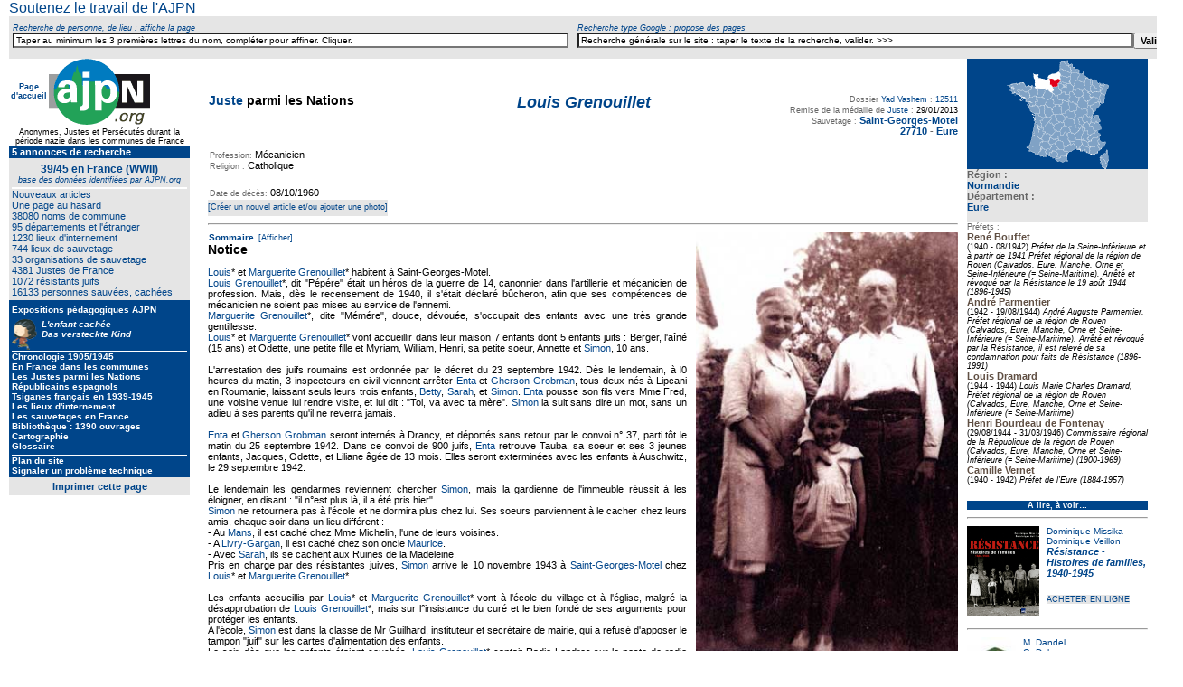

--- FILE ---
content_type: text/html
request_url: http://www.ajpn.org/juste-3727.html
body_size: 15434
content:



<html>
<head>
    <!-- Google tag (gtag.js) -->
<script async src="https://www.googletagmanager.com/gtag/js?id=G-KS80PYNKYX"></script>
<script>
  window.dataLayer = window.dataLayer || [];
  function gtag(){dataLayer.push(arguments);}
  gtag('js', new Date());

  gtag('config', 'G-KS80PYNKYX');
</script>
<meta name=viewport content="width=device-width, initial-scale=1">










<title>Louis-Grenouillet</title>
<meta http-equiv="Content-Type" content="text/html; charset=ISO-8859-1" />
<meta name="description" content="AJPN - anonymes, Justes et persécutés durant la période nazie dans les communes de France" />
<meta name="Keywords" content="connus ou inconnus mais justes,transmission de la memoire,actes de sauvetage,enfants sauves,adultes sauves,resistance juive,juifs,
juives,seconde guerre mondiale,anonymes,yad vashem,justes parmi les nations,justes de france,connus et reconnus,1936,1937,1938,1939,1940,1941,1942,1943,1944,1945,1946,1947,
ligne de demarcation,elan de spontaneite,desobeissance civile,humanite,memoires,sauveurs,legion d'honneur,temoignages vivants,temoigner,temoin,utilite publique,respect,dignite,justice,tolerance,simone veil,justes de france,justes parmi le nations,seconde guerre mondiale,righteous among the nations,righteous of the world's nations,
righteous gentiles,resistances,justos de las naciones,ajpn,histoire,commune,lieux sauvetage,lieux internement">
<meta NAME="classification" CONTENT="ajpn,annuaire juste">
<meta NAME="author" CONTENT="ajpn, Hellen Kaufmann, Bernard Lhoumeau, Bordeaux, Aquitaine, France">
<meta NAME="copyright" CONTENT=" Bernard Lhoumeau, Hellen Kaufmann, Thierry Marchal">

<link rel="shortcut icon" href="http://www.ajpn.org/images/favicon.ico" />


<link href="../css/justes.css" rel="stylesheet" type="text/css" />

	<link rel="stylesheet" href="css/jquery.autocomplete.css" type="text/css">

<script type="text/javascript" src="js/divers.js"></script>


<script src="https://ajax.googleapis.com/ajax/libs/jquery/1.10.2/jquery.min.js" type="text/javascript"></script>
<script type="text/javascript" src="https://ajax.googleapis.com/ajax/libs/jquery/1.8.2/jquery.min.js"></script>
<script src="https://ajax.googleapis.com/ajax/libs/jqueryui/1.10.3/jquery-ui.min.js" type="text/javascript"></script>
<script type="text/javascript" src="js/ajpn.js"></script>
<script type="text/javascript" src="js/active_completion.js"></script>


<script type="text/javascript">
function metajour(iddiv)
{
 var xhr_object = null;
	if(window.XMLHttpRequest) // Firefox
	   xhr_object = new XMLHttpRequest();
	else if(window.ActiveXObject) // Internet Explorer
	   xhr_object = new ActiveXObject("Microsoft.XMLHTTP");
	else { // XMLHttpRequest non supporté par le navigateur
	   alert("Votre navigateur ne supporte pas les objets XMLHTTPRequest...");
	   return;
	}
	var visiteur = " visiteurs connectés";
	var method   = "POST";
	var filename = "./prog/comptevisi.php";
	var s1       = "dimanche";
	var s2       = "lundi";
	var data     = null;

if(s1 != "" && s2 != "")
	   data = "s1="+s1+"&s2="+s2;

if(method == "GET" && data != null) {
	   filename += "?"+data;
	   data      = null;
}


	xhr_object.open(method, filename, true);

	//  Définition du comportement à adopter sur le changement d’état de l’objet
	// XMLHttpRequest
	xhr_object.onreadystatechange = function() {
			// Etat : requête terminée, réponse récupérée
	  	if(xhr_object.readyState == 4) {
				//alert(xhr_object.responseText); // DEBUG MODE

				var tmp = xhr_object.responseText.split(":");
	      		if(typeof(tmp[1]) != "undefined") {
	        	 document.getElementById(iddiv).innerHTML=tmp[1]+visiteur;
	        	 //f.elements["string2_r"].value = tmp[2];
	      		}

				// ### Interprétation du retour du script appellé
				// Mode d’interprétation 1: on affiche dans la page le retour
				// comme s’il s’agissait de code HTML
				//document.write(xhr_object.responseText);
				// Mode d’interprétation 2: on interprète le retour comme
				// s’il s’agissait de code javascript
				//eval(xhr_object.responseText);
				//document.getElementById(iddiv).innerHTML=xhr_object.responseText;
		 	}
			return xhr_object.readyState;
	}



	if(method == "POST")
	xhr_object.setRequestHeader("Content-type", "application/x-www-form-urlencoded");

	xhr_object.send(data);
}
  message = "testtm";
	var timer = setInterval("metajour('"+message+"');",10000);
</SCRIPT>




<script type="text/javascript" src="js/lescroll.js"></script>

</head>

<body leftmargin="010">

<div class="container" id="container">
<span class="lentete" id="lentete">

<table width="100%" border="0" cellpadding="3" cellspacing="0" bordercolor="#FFFFFF">
<tr valign="middle">
<!-- pavé c51entre  -->
<td><a href="http://www.ajpn.org/soutien.html" >Soutenez&nbsp;le&nbsp;travail&nbsp;de&nbsp;l'AJPN</a>
</td>


<!-- fin pavé centre  ON ne demande plus de s'identifier contributeur (automatique quand abonné)
<form name="lelogin" method="post" action="../admin/valid-identification.php" >
<input type="hidden" name="idtexteerreur" value="6" />
<input type="hidden" name="noid" value="3727" />
<input type="hidden" name="destina2" value="juste" />
<input type="hidden" name="letitre" value="Louis-Grenouillet" />
<td><img src="../icones/1pxtrans.gif" width="10" height="3" alt="space" /></td>
<td align="center" class="fonction"><label>Connexion<br /><input name="email" type="text" class="zone10"  id="login2" onClick="this.value='';" value="Votre email (login)" size="25" maxlength="30" /></label></td>
<td align="center" class="fonction"><label>mot&nbsp;de&nbsp;passe<br /><input name="lepassword" type="password" class="zone10" id="password2" onClick="this.value='';" value="" size="15" maxlength="30" /></label></td>
<td><label><strong><input name="button" type="submit" class="zone10bold" id="button" value="ok" /></strong></label></form>
<td align="left" class="fonction">&nbsp;<a href="../admin/../admin/maj_identifoublie.php?noid=3727&ope=oublipasse&laprovenance=6&letitre=Louis-Grenouillet" rel="nofollow">Mot&nbsp;de&nbsp;passe&nbsp;oubli&eacute;</a></td>
<td align="right" class="connect">&nbsp;&nbsp;&nbsp;<a href="../admin/../admin/maj_inscription.php?noid=3727&ope=createpersonne&laprovenance=6&letitre=Louis-Grenouillet" rel="nofollow">S'inscrire</a></td>
-->
</tr></table>

<span class="fonction">

<table bgcolor="#E5E5E5" width="100%"  border="0" align="center" cellpadding="0" cellspacing="0">
<tr align="center" valign="bottom">
<td>&nbsp;</td>
<td class="creditkleft"><span class="fonction"><em>Recherche&nbsp;de&nbsp;personne,&nbsp;de&nbsp;lieu&nbsp;:&nbsp;affiche&nbsp;la&nbsp;page</em></span></td>
<td>&nbsp;</td>
<td class="creditkleft"><span class="fonction"><em>Recherche&nbsp;type&nbsp;Google&nbsp;:&nbsp;propose&nbsp;des&nbsp;pages</em></span></td>
<td width="25%">&nbsp;</td>
</tr>
<tr>
<td width="25%">&nbsp;</td>
<td width="30%" align="center" valign="top" class="body11left">
  <form action="../prog/goto_entite.php" method="post" name="formulaire1" id="qf">
  <input name="nomlentite" type="text" class="cherchertout" id="nomlentite"  onBlur="this.value=!this.value?'Taper au minimum les 3 premières lettres du nom recherché. Compléter pour affiner. Cliquer.':this.value;" onClick="this.value='';" value="Taper au minimum les 3 premières lettres du nom, compléter pour affiner. Cliquer." size="100" />
  </form>
</td>


<td width="5" align="center" class="body11left"><img src="../icones/1pxtrans.gif" width="10" height="10">
<td width="30%" align="center" valign="baseline" class="body11left">
<form action="../prog/resu_recherche.php" method="get" name="formulaire2" id="gog">
<table border="0" cellpadding="0" cellspacing="0">
  <tr><td align="center" valign="top">
  <input name="search" border="0" type="text" class="cherchertout" id="search"  onBlur="this.value=!this.value?'Recherche générale sur le site : tapez ici le texte de votre recherche, puis valider.':this.value;" onClick="this.value='';" value="Recherche générale sur le site : taper le texte de la recherche, valider. >>>" size="100" />
  </td><td align="center" valign="top">
  <input name="button2" type="submit" class="auteur" id="button2" value="Valider" />
  </td>
  </tr></table>
</form>
</td><td width="25%">&nbsp;</td>
</tr>
</table></span></span>

<div class="gauche" id="gauche">









<style type="text/css">

body,td,th { font-family: Verdana; }
.cherchertout {
	background-color: #FFF;
	font-size: 10px;
}
body {
	margin-left: 0px;
	margin-top: 0px;
	margin-right: 0px;
	margin-bottom: 0px;
}
couleur {
	background-color: #00458A;
}
a:link { text-decoration: none; }
a:visited, a:active { text-decoration: none; }
a:hover { text-decoration: underline; }
.fdbleuretrait { padding-top: 0px; padding-right: 3px; padding-bottom: 0px; padding-left: 3px;}
.MN9 {
	font-size: 9px;
	text-align: center;
	font-family: Verdana, Geneva, sans-serif;
	font-weight: lighter;
}
.MNaccueil { font-size: 9px; font-weight: bold; }
.MNactu:link, .MNactu:visited, .MNactu:active , .MNactu{ font-family: Verdana, Arial, Helvetica, sans-serif; font-size: 10px; font-weight: bold; text-decoration: blink; color: #00458A; }
.MNblocretrait2 {
	padding-left: 3px;
	padding-right: 3px;
	font-family: Verdana, Arial, Helvetica, sans-serif;
	font-weight: lighter;
}
.MNchamprecherche {
	font-size: 10px;
color: #E5E5E5;		font-weight: normal;
	text-align: left;
	color: #000;
}
.MNimprim { font-size: 11px; color: #00458A; font-weight: bold; }
.MNimprim:link { font-size: 11px; color: #00458A; font-weight: bold; }
.MNpaddingbottom {	margin-bottom: 10px; }
.MNteterubriq { font-size: 10px; color: #FFFFFF; font-weight: normal; text-align: left; }
.MNtext11coul {	font-size: 12px; color: #00458A; font-weight: normal;	text-align: center; }
.MNtext14coulbold {	font-size: 12px; color: #00458A; font-weight: normal; text-align: center; }
.MNtextblc:link , .MNtextblc{ font-size: 10px; color: #FFFFFF; font-weight: bold; text-align: left; }
.MNtextblc:hover { font-size: 10px; color: #FFFFFF; font-weight: bold; text-decoration: underline; text-align: left; }
.MNtextblcdans { font-size: 10px;	color: #00458A; font-weight: bold;	text-align: left;	background-color: #FFF; }
.MNtextblcdans:link {	font-size: 10px; color: #00458A; font-weight: bold;	text-align: left;	background-color: #FFF; }
.MNtextblcdans:hover { font-size: 10px; color: #FFFFFF; font-weight: bold; text-align: left; }
.MNtextblcdans:link {	font-size: 10px;	color: #FFFFFF;	font-weight: bold;	text-align: left; }
.MNtextblcdansCopie {	font-size: 10px;	color: #FFFF00;	font-weight: bold;	text-align: left; }
.MNtextblcdanscenter { font-size: 10px; color: #FF0000; font-weight: bold; text-align: center; }
.MNtextblcent:link , .MNtextblccenter{ font-size: 10px; color: #000000; font-weight: bold; text-align: center; font-family: Verdana, Arial, Helvetica, sans-serif; }
.MNtextblclight { font-size: 10px; color: #FFFFFF; font-weight: bold; text-align: left; }
.MNtextblclight:link { font-size: 10px; color: #FFFFFF; font-weight: normal; text-align: left; }
.MNtextblclight:hover { font-size: 10px; color: #FFFFFF; font-weight: normal; text-decoration: underline;}
.MNtextblclightdans { font-size: 10px; color: #00458A; font-weight: bold; background-color: #FFF; text-align: right; }
.MNtextblclightdans:link { font-size: 10px; color: #00458A; font-weight: normal; background-color: #FFF; text-align: right; }
.MNtextblclightdans:hover { font-size: 10px; color: #00458A; font-weight: normal; text-decoration: underline; background-color: #FFF; text-align: right; }
.MNtext11blclight { font-size: 11px; color: #FFFFFF; font-weight: bold; text-align: left; }
.MNtext11blclight:link { font-size: 11px; color: #FFFFFF; font-weight: normal; text-align: left; }
.MNtext11blclight:hover { font-size: 11px; color: #FFFFFF; font-weight: normal; text-decoration: underline;}
.MNtext11blclightdans { font-size: 11px; color: #00458A; font-weight: bold; background-color: #FFF; text-align: right; }
.MNtext11blclightdans:link { font-size: 11px; color: #00458A; font-weight: normal; background-color: #FFF; text-align: right; }
.MNtext11blclightdans:hover { font-size: 11px; color: #00458A; font-weight: normal; text-decoration: underline; background-color: #FFF; text-align: right; }
.MNtextblcright:link, .MNtextblcright, .MNtextblcright:visited { font-size: 10px; color: #FFFFFF; font-weight: bold; text-align: right; }
.MNtextbleu {	font-size: 11px; color: #00458A; 	font-weight: normal; }
.MNtextbleubolddans { font-size: 10px; color: #BC0000; font-weight: bold; }
.MNtextbleubold { font-size: 10px; color: #00458A; font-weight: bold; }
.MNtextbleulightdans {	font-size: 11px;color: #00458A;	font-weight: normal;	background-color: #FFF; }
.MNtextbleulightdansCopie {	font-size: 11px;	color: #BC0000;	font-weight: normal; }
.MNtextsouscoul { font-size: 9px; color: #00458A; font-weight: normal; text-align: center; }
.MNvalid { font-size: 10px; color: #000000; font-weight: bold; }
.paddingimgmenu {
	padding-right: 2px;
	padding-bottom: 1px;
	border: 0;
}
</style>
<body leftmargin="0" topmargin="0" marginwidth="0" marginheight="0"><tr>
  <td align="center" valign="top"> <table width="200" border="0" cellpadding="0" cellspacing="0" bgcolor="#00458A" class="MNpaddingbottom">
<tr>
  <td align="center" valign="top" bgcolor="#FFFFFF">
  	<table width="200" border="0" cellpadding="0" cellspacing="0"><tr><td width="44" align="center" valign="middle" bgcolor="#FFFFFF" class="MNaccueil"><a href="../index.php" class="MNaccueil">Page d'accueil </a></td>
    <td width="112" align="center" valign="top" bgcolor="#FFFFFF">
    <a href="../index.php"><img src="http://www.ajpn.org/images/logo-AJPN.png" alt="Les communes de France durant la  Seconde Guerre mondiale" border="0" /></a></td>
    <td width="44" align="left" valign="middle" bgcolor="#FFFFFF" class="MNaccueil">&nbsp;</td></tr>
  <tr><td colspan="3" align="center" valign="middle" class="MN9">
	 <img src="../icones/1pxtrans.gif" width="100%" height="3"> 
      Anonymes, Justes et Pers&eacute;cut&eacute;s durant&nbsp;la p&eacute;riode nazie dans&nbsp;les&nbsp;communes de&nbsp;France
</td></tr></table></td></tr>
<tr><td colspan="3" align="center" valign="middle" class="MNblocretrait2">
		    </td></tr>
<tr><td colspan="3" align="left" valign="middle" class="MNblocretrait2">
<img src="../icones/1pxtrans.gif" width="100%" height="1">
 <a href="../annonces.html"><span class="MNtext11blclight"><blink>
5 annonces de&nbsp;recherche</blink></span></a>
<br />
  <!-- <br>
  <a href="../agenda"><span class="MNtext11blclight">Agenda</span></a>
  <br>
 -->  
<img src="../icones/1pxtrans.gif" width="100%" height="1">
  </td></tr>
  <tr><td align="left" valign="top" bgcolor="#E5E5E5" class="MNblocretrait2">
  <img src="../icones/1pxtrans.gif" width="100%" height="5">
<div align="center">
<span class="MNtext11coul"><strong>39/45 en France (WWII)</strong><br>
<em class="MNtextsouscoul">base des données identifiées par&nbsp;AJPN.org</em></span>
</div>
<img src="../icones/1pxtrans.gif" width="100%" height="3"><img src="../icones/1pxblc.png" width="100%" height="2">
            <a href="../nouveaute.html"><span class="MNtextbleu">Nouveaux articles</span></a>

<br>
<a href="http://www.ajpn.org/personne-Solange-Pelberg-893.html"><span class="MNtextbleu">Une page au hasard</span></a>

<br>


  <a href="../touscommunes.html"><span class="MNtextbleu">38080 noms de commune</span></a>
  <br />

    <a href="../tousdepartements.html"><span class="MNtextbleu">95&nbsp;d&eacute;partements et l'étranger</span></a>
    <br />

            <a href="/touslieuinternements.html"><span class="MNtextbleu">1230&nbsp;lieux&nbsp;d'internement</span></a>
                        <br />

            <a href="/touslieusauvetages.html"><span class="MNtextbleu">744 lieux
         de sauvetage</span></a>         <br />

                        <a href="../organisations.html"><span class="MNtextbleu">33&nbsp;organisations&nbsp;de&nbsp;sauvetage</span></a>
            			<br />

			            <a href="/tousjustes.html"><span class="MNtextbleu">4381 Justes de France</span></a>
			            <br />

                        <a href="../tousRJ.html"><span class="MNtextbleu">1072 r&eacute;sistants juifs</span></a>            <br />

                        <a href="../toussauvecaches.html"><span class="MNtextbleu">16133&nbsp;personnes&nbsp;sauv&eacute;es, cach&eacute;es</span></a>
              <img src="../icones/1pxtrans.gif" width="100%" height="3">
  </td></tr>

  <tr><td align="left" valign="top" class="MNblocretrait2">
  <img src="../icones/1pxtrans.gif" width="100%" height="5">
  <span class="MNtextblclight">Expositions pédagogiques AJPN</span>
    <img src="../icones/1pxtrans.gif" width="100%" height="5">

			            <a href="../lenfantcachee.html"><span class="MNtextblclight">
            <img src="../icones/l-enfant-cachee.png" alt="Exposition p&eacute;dagogique 2e Guerre mondiale : la guerre, l'occupation, la vie quotidienne, les lois antis&eacute;mites, les rafles, les justes, les enfants cach&eacute;s, les rescap&eacute;s, les t&eacute;moins" width="28" height="34" border="0" align="left" class="paddingimgmenu">
        <em>L'enfant&nbsp;cachée<br>Das&nbsp;versteckte&nbsp;Kind</em></span></a>
                      <br />
  <img src="../icones/1pxblc.png" width="100%" height="1">

              <a href="../1939.html"><span class="MNtextblclight">Chronologie
            1905/1945</span></a>
                     <br />

               <a href="../communes.html"><span class="MNtextblclight">En France dans les communes</span></a>
   <br />

    <a href="/justes.html"><span class="MNtextblclight">Les
  Justes parmi les&nbsp;Nations</span></a>
    <br />
      <a href="/republicains-espagnols.html"><span class="MNtextblclight">Républicains espagnols</span></a>
  
  <br />
      <a href="/tsiganes.html"><span class="MNtextblclight">Tsiganes français en 1939-1945</span></a>
    <br />

          <a href="/lieuinternements.html"><span class="MNtextblclight">Les&nbsp;lieux&nbsp;d'internement</span></a>
                <br />

<!--
		            <a href="../camps-europe.html"><span class="MNtextblclight">Les camps
            en&nbsp;Europe</span></a>
                        <br />
-->
                      <a href="../lieusauvetages.html"><span class="MNtextblclight">Les sauvetages en&nbsp;France</span></a>
                      <br />

			            <a href="../biblio.html"><span class="MNtextblclight">Biblioth&egrave;que : 1390 ouvrages </span></a>
                        <br>
                        <a href="../cartographie.html"><span class="MNtextblclight">Cartographie</span></a>
                        <br />
			            <a href="../glossaire.html"><span class="MNtextblclight">Glossaire</span></a>
                        <br>
		
<img src="../icones/1pxtrans.gif" width="100%" height="4">
<img src="../icones/1pxblc.png" width="100%" height="1">
                        <a href="../plan.html"><span class="MNtextblclight">Plan du site</span></a>
                        <br />
			
                        <a href="../signalprb.html"><span class="MNtextblclight">Signaler un probl&egrave;me technique</span></a>
            


			<img src="../icones/1pxtrans.gif" width="100" height="2">
        </td>
  </tr>
  <tr><td align="center" valign="middle" bgcolor="#E5E5E5">
  <table border="0" cellpadding="0" cellspacing="4" ><tr><td align="center" valign="middle">
  <a href="#" class="MNimprim" style="text-decoration:none;" onClick="window.print();return false">Imprimer&nbsp;cette&nbsp;page</a>
  </td></tr></table>
  </td>
  </tr>
<!-- CARTOUCHE FACEBOOK -->
  <tr><td align="left" valign="top" bgcolor="#FFFFFF"><div id="fb-root"></div>
<script src="http://connect.facebook.net/fr_FR/all.js#xfbml=1"></script><fb:like-box href="http://www.facebook.com/pages/Ajpn-org/177019135678383" width="200" height="100" show_faces="true" border_color="000000" stream="false" header="false"></fb:like-box></td></tr>
<!-- FIN CARTOUCHE FACEBOOK -->
</table></div>

<div class="droite" id="droite">

        <table bgcolor="#E5E5E5" width="200" border="0" cellpadding="0" cellspacing="0">
  <tr><td align="center" bgcolor="#00458A">
  	<a href="region-Normandie-28.html"><img src="../icon-departem/27.png" title="Carte de cette région" alt="Eure" border="0" /></a>
   </td></tr>

	<tr><td class="credit">
	<h3>Région :<br />
	<span class="bodyK11boldleft">
			<a href="region-Normandie-28.html">Normandie</a>
		</span>
    <br>
    		Département :<span class="bodyK11boldleft"><a href="departement-Eure-27.html"  >
		<br />
		Eure</a>
		</span>
	</h3>
</td></tr></table>
        <body leftmargin="0" topmargin="0" marginwidth="0" marginheight="0">
 	<table width="200" border="0" cellpadding="0" cellspacing="0">
<tr>
<td align="left" class="credit">
<div align="left">
    
            	    Préfets :      	<br />
	<span class="bodyK11boldleft">

	 			<div><font color="#604F43">René Bouffet</font></div>
  		

		<font color="#604F43">
      
    </font></span><span class="creditkleft">(1940      -      08/1942)            <i>Préfet de la Seine-Inférieure et à partir de 1941 Préfet régional de la région de Rouen (Calvados, Eure, Manche, Orne et Seine-Inférieure (= Seine-Maritime). Arrêté et révoqué par la Résistance le 19 août 1944 (1896-1945)</i></span>

				
            	 	<br />
	<span class="bodyK11boldleft">

	 			<div><font color="#604F43">André Parmentier</font></div>
  		

		<font color="#604F43">
      
    </font></span><span class="creditkleft">(1942      -      19/08/1944)            <i>André Auguste Parmentier, Préfet régional de la région de Rouen (Calvados, Eure, Manche, Orne et Seine-Inférieure (= Seine-Maritime). Arrêté et révoqué par la Résistance, il est relevé de sa condamnation pour faits de Résistance (1896-1991)</i></span>

				
            	 	<br />
	<span class="bodyK11boldleft">

	 			<div><font color="#604F43">Louis Dramard</font></div>
  		

		<font color="#604F43">
      
    </font></span><span class="creditkleft">(1944      -      1944)            <i>Louis Marie Charles Dramard, Préfet régional de la région de Rouen (Calvados, Eure, Manche, Orne et Seine-Inférieure (= Seine-Maritime)</i></span>

				
            	 	<br />
	<span class="bodyK11boldleft">

	 			<div><font color="#604F43">Henri Bourdeau de Fontenay</font></div>
  		

		<font color="#604F43">
      
    </font></span><span class="creditkleft">(29/08/1944      -      31/03/1946)            <i>Commissaire régional de la République de la région de Rouen (Calvados, Eure, Manche, Orne et Seine-Inférieure (= Seine-Maritime) (1900-1969)</i></span>

				
            	 	<br />
	<span class="bodyK11boldleft">

	 			<div><font color="#604F43">Camille Vernet</font></div>
  		

		<font color="#604F43">
      
    </font></span><span class="creditkleft">(1940      -      1942)            <i>Préfet de l’Eure (1884-1957)</i></span>

				            </span>

            </div>
            </table><br/>
 		
<style type="text/css">

body {
	margin-left: 0px;
	margin-top: 0px;
	margin-right: 0px;
	margin-bottom: 0px;
}
.Style1 {color: #FFFFFF}
.textblc, .textblc:link {
	font-size: 9px;
	color: #FFFFFF;
	font-weight: bold;
}
.textblclight, .textblclight:link {
	font-size: 9px;
	color: #FFFFFF;
	font-weight: normal;
}
.textblc:hover {
	font-size: 9px;
	color: #FFFF00;
	font-weight: bold;
}
a:link {
	text-decoration: none;
}
a:visited {
	text-decoration: none;
}
a:hover {
	text-decoration: underline;
	color: #FF0000;
}
a:active {
	text-decoration: none;
}
</style>

	<a name="Ancre1"></a>

<table border="0" cellspacing="0" bgcolor="#FFFFFF">
<tr bgcolor="#00458A">
<td align="center" valign="middle" bgcolor="#00458A"" class="textblc"><a href="../prog/biblio.php" class="textblc"><span class="textblc">À lire, à voir…</span></a></td>
</tr>
			<tr>
			<td align="left" valign="bottom" bgcolor="#FFFFFF">
            <hr />
            <a href="../auteur-Dominique-Missika-2458.html" class="auteurbouquin"></a>
			<a href="../auteur-Dominique-Missika-2458.html" class="auteurbouquin"><img src="../icon-biblio/1264176790_missika.jpg" alt="Dominique Missika" height="100" border="0" align="left" class="paddingimageleft" /></a>
		<a href="../auteur-Dominique-Missika-2458.html" class="auteurbouquin">Dominique Missika<br />
		</a>
		<a href="../auteur-Dominique-Veillon-2459.html" class="auteurbouquin">Dominique Veillon<br />
		</a>
<span class="titrebouquin"><a href="../auteur-Dominique-Veillon-2459.html" class="titrebouquin">Résistance - Histoires de familles, 1940-1945</a>
</span>  <br /><br />
<span class="acheterenligne">
	<a href="http://www.amazon.fr/gp/search/ref=as_li_qf_sp_sr_il_tl?ie=UTF8&keywords=9782200350451&tag=a07bb-21&index=aps&linkCode=as2&camp=1642&creative=6746" title="En cliquant ici pour commander sur Amazon, vous aidez l'AJPN" target="_blank" class="acheterenligne">ACHETER EN LIGNE</a>
  </td></tr>
	<a name="Ancre1X1"></a>
			<tr>
			<td align="left" valign="bottom" bgcolor="#FFFFFF">
            <hr />
            <a href="../auteur-M.-Dandel-777.html" class="auteurbouquin"></a>
			<a href="../auteur-M.-Dandel-777.html" class="auteurbouquin"><img src="../icon-biblio/livres.jpg" alt="M. Dandel" height="100" border="0" align="left" class="paddingimageleft" /></a>
		<a href="../auteur-M.-Dandel-777.html" class="auteurbouquin">M. Dandel<br />
		</a>
		<a href="../auteur-G.-Duboc-778.html" class="auteurbouquin">G. Duboc<br />
		</a>
		<a href="../auteur-A.-Kitts-779.html" class="auteurbouquin">A. Kitts<br />
		</a>
		<a href="../auteur-E.-Lapersonne-780.html" class="auteurbouquin">E. Lapersonne<br />
		</a>
<span class="titrebouquin"><a href="../auteur-E.-Lapersonne-780.html" class="titrebouquin">Les Victimes Civiles en Haute Normandie</a>
</span>  <br /><br />
<span class="acheterenligne">
	<a href="http://www.amazon.fr/gp/search/ref=as_li_qf_sp_sr_il_tl?ie=UTF8&keywords=B004H6UV4I&tag=a07bb-21&index=aps&linkCode=as2&camp=1642&creative=6746" title="En cliquant ici pour commander sur Amazon, vous aidez l'AJPN" target="_blank" class="acheterenligne">ACHETER EN LIGNE</a>
  </td></tr>
	<a name="Ancre1X2"></a>
			<tr>
			<td align="left" valign="bottom" bgcolor="#FFFFFF">
            <hr />
            <a href="../auteur-Jacques-Semelin-753.html" class="auteurbouquin"></a>
			<a href="../auteur-Jacques-Semelin-753.html" class="auteurbouquin"><img src="../icon-biblio/1232293425_ScPo_ResistanceGenocides.jpg" alt="Jacques Semelin" height="100" border="0" align="left" class="paddingimageleft" /></a>
		<a href="../auteur-Jacques-Semelin-753.html" class="auteurbouquin">Jacques Semelin<br />
		</a>
		<a href="../auteur-Claire-Andrieu-754.html" class="auteurbouquin">Claire Andrieu<br />
		</a>
		<a href="../auteur-Sarah-Gensburger-755.html" class="auteurbouquin">Sarah  Gensburger<br />
		</a>
<span class="titrebouquin"><a href="../auteur-Sarah-Gensburger-755.html" class="titrebouquin">La résistance aux génocides. De la pluralité des actes de sauvetage</a>
</span>  <br /><br />
<span class="acheterenligne">
	<a href="http://www.amazon.fr/gp/search/ref=as_li_qf_sp_sr_il_tl?ie=UTF8&keywords=9782724610895&tag=a07bb-21&index=aps&linkCode=as2&camp=1642&creative=6746" title="En cliquant ici pour commander sur Amazon, vous aidez l'AJPN" target="_blank" class="acheterenligne">ACHETER EN LIGNE</a>
  </td></tr>
	<a name="Ancre1X3"></a>
			<tr>
			<td align="left" valign="bottom" bgcolor="#FFFFFF">
            <hr />
            <a href="../auteur-Loic-Dauvillier-6938.html" class="auteurbouquin"></a>
			<a href="../auteur-Loic-Dauvillier-6938.html" class="auteurbouquin"><img src="../icon-biblio/1326643634_cover.jpg" alt="Loïc Dauvillier" height="100" border="0" align="left" class="paddingimageleft" /></a>
		<a href="../auteur-Loic-Dauvillier-6938.html" class="auteurbouquin">Loïc Dauvillier<br />
		</a>
		<a href="../auteur-Marc-Lizano-6973.html" class="auteurbouquin">Marc Lizano<br />
		</a>
		<a href="../auteur-Greg-Salsedo-6974.html" class="auteurbouquin">Greg Salsedo<br />
		</a>
<span class="titrebouquin"><a href="../auteur-Greg-Salsedo-6974.html" class="titrebouquin">L'enfant cachée</a>
</span>  <br /><br />
<span class="acheterenligne">
	<a href="http://www.amazon.fr/gp/search/ref=as_li_qf_sp_sr_il_tl?ie=UTF8&keywords=9782803628117&tag=a07bb-21&index=aps&linkCode=as2&camp=1642&creative=6746" title="En cliquant ici pour commander sur Amazon, vous aidez l'AJPN" target="_blank" class="acheterenligne">ACHETER EN LIGNE</a>
  </td></tr>
	<a name="Ancre1X4"></a>
			<tr>
			<td align="left" valign="bottom" bgcolor="#FFFFFF">
            <hr />
            <a href="../auteur-Lucien-Lazare-128.html" class="auteurbouquin"></a>
			<a href="../auteur-Lucien-Lazare-128.html" class="auteurbouquin"><img src="../icon-biblio/1213009011_dicojustes.gif" alt="Lucien Lazare" height="100" border="0" align="left" class="paddingimageleft" /></a>
		<a href="../auteur-Lucien-Lazare-128.html" class="auteurbouquin">Lucien Lazare<br />
		</a>
<span class="titrebouquin"><a href="../auteur-Lucien-Lazare-128.html" class="titrebouquin">Dictionnaire des Justes de France</a>
</span>  <br /><br />
<span class="acheterenligne">
	<a href="http://www.amazon.fr/gp/search/ref=as_li_qf_sp_sr_il_tl?ie=UTF8&keywords=9782213614359&tag=a07bb-21&index=aps&linkCode=as2&camp=1642&creative=6746" title="En cliquant ici pour commander sur Amazon, vous aidez l'AJPN" target="_blank" class="acheterenligne">ACHETER EN LIGNE</a>
  </td></tr>
	<a name="Ancre1X5"></a>
			<tr>
			<td align="left" valign="bottom" bgcolor="#FFFFFF">
            <hr />
            <a href="../auteur-Patrick-Cabanel-1500.html" class="auteurbouquin"></a>
			<a href="../auteur-Patrick-Cabanel-1500.html" class="auteurbouquin"><img src="../icon-biblio/1329325047_BOOK.jpg" alt="Patrick Cabanel" height="100" border="0" align="left" class="paddingimageleft" /></a>
		<a href="../auteur-Patrick-Cabanel-1500.html" class="auteurbouquin">Patrick Cabanel<br />
		</a>
<span class="titrebouquin"><a href="../auteur-Patrick-Cabanel-1500.html" class="titrebouquin">Histoires des Justes en France</a>
</span>  <br /><br />
<span class="acheterenligne">
	<a href="http://www.amazon.fr/gp/search/ref=as_li_qf_sp_sr_il_tl?ie=UTF8&keywords=9782200350444&tag=a07bb-21&index=aps&linkCode=as2&camp=1642&creative=6746" title="En cliquant ici pour commander sur Amazon, vous aidez l'AJPN" target="_blank" class="acheterenligne">ACHETER EN LIGNE</a>
  </td></tr>
	<a name="Ancre1X6"></a>
			<tr>
			<td align="left" valign="bottom" bgcolor="#FFFFFF">
            <hr />
            <a href="../auteur-Hector-Feliciano-16048.html" class="auteurbouquin"></a>
			<a href="../auteur-Hector-Feliciano-16048.html" class="auteurbouquin"><img src="../icon-biblio/1718195231_LeMusee.JPG" alt=" Hector Feliciano" height="100" border="0" align="left" class="paddingimageleft" /></a>
		<a href="../auteur-Hector-Feliciano-16048.html" class="auteurbouquin"> Hector Feliciano<br />
		</a>
<span class="titrebouquin"><a href="../auteur-Hector-Feliciano-16048.html" class="titrebouquin">Le musée disparu : Enquête sur le pillage des oeuvres d'art françaises</a>
</span>  <br /><br />
<span class="acheterenligne">
	<a href="http://www.amazon.fr/gp/search/ref=as_li_qf_sp_sr_il_tl?ie=UTF8&keywords=978-207040431&tag=a07bb-21&index=aps&linkCode=as2&camp=1642&creative=6746" title="En cliquant ici pour commander sur Amazon, vous aidez l'AJPN" target="_blank" class="acheterenligne">ACHETER EN LIGNE</a>
  </td></tr>
	<a name="Ancre1X7"></a>
			<tr>
			<td align="left" valign="bottom" bgcolor="#FFFFFF">
            <hr />
            <a href="../auteur-Marek-Halter-1660.html" class="auteurbouquin"></a>
			<a href="../auteur-Marek-Halter-1660.html" class="auteurbouquin"><img src="../icon-biblio/1311064477_justes.gif" alt="Marek Halter" height="100" border="0" align="left" class="paddingimageleft" /></a>
		<a href="../auteur-Marek-Halter-1660.html" class="auteurbouquin">Marek Halter<br />
		</a>
<span class="titrebouquin"><a href="../auteur-Marek-Halter-1660.html" class="titrebouquin">Les Justes, ces héros inconnus</a>
</span>  <br /><br />
<span class="acheterenligne">
	<a href="http://www.amazon.fr/gp/search/ref=as_li_qf_sp_sr_il_tl?ie=UTF8&keywords=9782035850782&tag=a07bb-21&index=aps&linkCode=as2&camp=1642&creative=6746" title="En cliquant ici pour commander sur Amazon, vous aidez l'AJPN" target="_blank" class="acheterenligne">ACHETER EN LIGNE</a>
  </td></tr>
	<a name="Ancre1X8"></a>
			<tr>
			<td align="left" valign="bottom" bgcolor="#FFFFFF">
            <hr />
            <a href="../auteur-Sabine-Gensburger-6363.html" class="auteurbouquin"></a>
			<a href="../auteur-Sabine-Gensburger-6363.html" class="auteurbouquin"><img src="../icon-biblio/1311063954_justesfrance.gif" alt="Sabine Gensburger" height="100" border="0" align="left" class="paddingimageleft" /></a>
		<a href="../auteur-Sabine-Gensburger-6363.html" class="auteurbouquin">Sabine Gensburger<br />
		</a>
<span class="titrebouquin"><a href="../auteur-Sabine-Gensburger-6363.html" class="titrebouquin">Les Justes de France - Politiques publiques de la mémoire</a>
</span>  <br /><br />
<span class="acheterenligne">
	<a href="http://www.amazon.fr/gp/search/ref=as_li_qf_sp_sr_il_tl?ie=UTF8&keywords=9782724611397&tag=a07bb-21&index=aps&linkCode=as2&camp=1642&creative=6746" title="En cliquant ici pour commander sur Amazon, vous aidez l'AJPN" target="_blank" class="acheterenligne">ACHETER EN LIGNE</a>
  </td></tr>
	<a name="Ancre1X9"></a>
			<tr>
			<td align="left" valign="bottom" bgcolor="#FFFFFF">
            <hr />
            <a href="../auteur-Jacques-Semelin-753.html" class="auteurbouquin"></a>
			<a href="../auteur-Jacques-Semelin-753.html" class="auteurbouquin"><img src="../icon-biblio/1253472374_sans_armes.jpg" alt="Jacques Semelin" height="100" border="0" align="left" class="paddingimageleft" /></a>
		<a href="../auteur-Jacques-Semelin-753.html" class="auteurbouquin">Jacques Semelin<br />
		</a>
<span class="titrebouquin"><a href="../auteur-Jacques-Semelin-753.html" class="titrebouquin">Sans armes face à Hitler</a>
</span>  <br /><br />
<span class="acheterenligne">
	<a href="http://www.amazon.fr/gp/search/ref=as_li_qf_sp_sr_il_tl?ie=UTF8&keywords=9782228891592&tag=a07bb-21&index=aps&linkCode=as2&camp=1642&creative=6746" title="En cliquant ici pour commander sur Amazon, vous aidez l'AJPN" target="_blank" class="acheterenligne">ACHETER EN LIGNE</a>
  </td></tr>
	<a name="Ancre1X10"></a>
			<tr>
			<td align="left" valign="bottom" bgcolor="#FFFFFF">
            <hr />
            <a href="../auteur-Yves-Lecouturier-1638.html" class="auteurbouquin"></a>
			<a href="../auteur-Yves-Lecouturier-1638.html" class="auteurbouquin"><img src="../icon-biblio/1249373787_Shoah_en_Normandie.png" alt="Yves Lecouturier" height="100" border="0" align="left" class="paddingimageleft" /></a>
		<a href="../auteur-Yves-Lecouturier-1638.html" class="auteurbouquin">Yves Lecouturier<br />
		</a>
<span class="titrebouquin"><a href="../auteur-Yves-Lecouturier-1638.html" class="titrebouquin">Shoah en Normandie - 1940-1944</a>
</span>  <br /><br />
<span class="acheterenligne">
	<a href="http://www.amazon.fr/gp/search/ref=as_li_qf_sp_sr_il_tl?ie=UTF8&keywords=B000WIQ1DK&tag=a07bb-21&index=aps&linkCode=as2&camp=1642&creative=6746" title="En cliquant ici pour commander sur Amazon, vous aidez l'AJPN" target="_blank" class="acheterenligne">ACHETER EN LIGNE</a>
  </td></tr>
	<a name="Ancre1X11"></a>
<tr>
<td valign="middle">
<span class="creditK" align="left">
    </span>
  </td>
</tr>
<tr>
<td align="center" valign="top" class="fonctioncenter">
<a href="../admin/maj_biblio.php?noid=3727&noidjuste=3727&destina=juste&ope=biblio&laprovenance=6&letitre=Louis-Grenouillet" rel="nofollow">[Ajouter un ouvrage]</a>
</td>
</tr>
</table>        
</div>

<div class="centre" id="centre" >
 <br />
	<table border="0" cellpadding="0" cellspacing="0" ><tr><td>
<td width="25%" align="left" valign="top" class="intertitreleftleft"><a href="justes.html" > Juste</a> parmi les Nations</td>
<td width="50%">
	<h1><div align="left" valign="middle" class="titrepageitalbold">Louis Grenouillet</div></h1>
	<br />
		<span class="intertitreleftleft"></span>
</td>
<td width="25%" align="left" valign="top" class="body11boldright">
	<span class="credit">Dossier <a href="http://www.yadvashem-france.org" target=_blank > Yad Vashem</a>&nbsp;:</span> <span class="creditkright">
<!--<a href="http://www.yadvashem-france.org/justes-france/?mode=detail&number=12511" target=_blank >12511</a>
-->
<a href="https://yadvashem-france.org/dossier/nom/12511/" target=_blank >12511</a>
</span><br />
          <span class="credit">Remise de la médaille de <a href="justes.html" > Juste</a>&nbsp;:</span> <span class="creditkright">29/01/2013</span>
		  <br>
          <span class="credit">Sauvetage&nbsp;:&nbsp;</span><a href="commune-Saint-Georges-Motel-27543.html" class="body11boldleft">Saint-Georges-Motel  27710</a>&nbsp;-&nbsp;<span class="body11boldleft"><a href="../imag-departem/27.png">Eure</a></span><br />
    
<tr>


	<td colspan="3" align="left" valign="middle" class="creditK">
      <table border="0">



	   <tr>
	    <td align="right" valign="middle">
  <div align="left">

		  
		  <span class="credit">Profession:  </span><span class="body11left">Mécanicien</span><br />

              
		  <span class="credit">Religion : </span> <span class="body11left">Catholique</span><br />

                            <br>
              
		  <span class="credit">Date de décès: </span> <span class="body11left">08/10/1960		  		  </span>

              		  </div>
</td>
	    <td align="right" valign="middle">
        </td>
       </tr>
	  </table>
	</td>
  </tr>



	</td>
	<table height="18" border="0" cellpadding="0" cellspacing="0" bgcolor="#E5E5E5"><tr><td align="right" valign="middle" class="fonction">
                  <a href="../admin/maj_gene.php?noid=3727&amp;ope=ajoutjuste&amp;destina=juste&amp;laprovenance=6&amp;letitre=Louis-Grenouillet&monid=" class="creditK" rel="nofollow">[Créer un nouvel article et/ou ajouter une photo]</a>
      </td></tr></table>
      <hr />
<table border="0" align="right" cellpadding="0" cellspacing="0">
  <tr><td align="right" valign="top">
  
     <tr>
      <td width="10"><img src="../icones/1pxtransp.gif" width="10" height="10" /></td>
	  	<td width="143" align="right" valign="top" class="legendephoto"><a href="../images-justes/1510591267_12511.jpg" target="_blank"><img src="../images-justes/1510591267_12511.jpg" width="290" height="464" ALT="Louis-Grenouillet"
	TITLE="Louis-Grenouillet"/><br />
</a>

          <a href=http://www.ajpn.org/juste-3728.html>Marguerite</a>* et <a href=http://www.ajpn.org/juste-3727.html>Louis Grenouillet</a>*<br />
                            			source photo&nbsp;: Coll. Yad Vashem<br />
		crédit photo&nbsp;: D.R.</td></tr>
		</td></tr></table>
<table border="0" cellpadding="0" cellspacing="0">
  <tr><td align="left" valign="top">
		<style type='text/css'>
	#textDiv {  background:#F0F0F0;}
</style>
 <link href="../somm.css" rel="stylesheet" type="text/css" />
<div id="dividP" style="display:;">
	<span class="sommbold"><a href="#" onclick="afficheSommaire('1');visibilite('dividG', 'dividP');">Sommaire</a></span><span class="sommfonct"><a href="#" onclick="afficheSommaire('1');visibilite('dividG', 'dividP');"> [Afficher] </a></span></div>

<div id="dividG" style="display:;">
	<span class="sommbold"><a href="#" onclick="afficheSommaire('0');visibilite('dividG', 'dividP');">Sommaire</a></span><span class="sommfonct"><a href="#" onclick="afficheSommaire('0');visibilite('dividG', 'dividP');"> [Masquer] </a></span>
</div>
<div id="textDiv" align="left">
</div>

</td></tr></table>
			
<span class="body11justify">
</span>
 
        <span class="intertitreleftleft">Notice</span><br />
          <p class="body11justify"><a href=http://www.ajpn.org/juste-Louis-3727.html>Louis</a>* et <a href=http://www.ajpn.org/juste-Marguerite-Grenouillet-3728.html>Marguerite Grenouillet</a>* habitent à Saint-Georges-Motel.<br />
<a href=http://www.ajpn.org/juste-Louis-3727.html>Louis Grenouillet</a>*, dit "Pépére" était un héros de la guerre de 14, canonnier dans l'artillerie et mécanicien de profession. Mais, dès le recensement de 1940, il s'était déclaré bûcheron, afin que ses compétences de mécanicien ne soient pas mises au service de l'ennemi. <br />
<a href=http://www.ajpn.org/juste-Marguerite-Grenouillet-3728.html>Marguerite Grenouillet</a>*, dite "Mémére", douce, dévouée, s'occupait des enfants avec une très grande gentillesse.<br />
<a href=http://www.ajpn.org/juste-Louis-3727.html>Louis</a>* et <a href=http://www.ajpn.org/juste-Marguerite-Grenouillet-3728.html>Marguerite Grenouillet</a>* vont accueillir dans leur maison 7 enfants dont 5 enfants juifs : Berger, l'aîné (15 ans) et Odette, une petite fille et Myriam, William, Henri, sa petite soeur, Annette et <a href=http://www.ajpn.org/personne-Simon-8577.html>Simon</a>, 10 ans.<br />
<br />
L'arrestation des juifs roumains est ordonnée par le décret du 23 septembre 1942.  Dès le lendemain, à l0 heures du matin, 3 inspecteurs en civil viennent arrêter <a href=http://www.ajpn.org/personne-Enta-8581.html>Enta</a> et <a href=http://www.ajpn.org/personne-Gherson-Grobman-8580.html>Gherson Grobman</a>, tous deux nés à Lipcani en Roumanie, laissant seuls leurs trois enfants, <a href=http://www.ajpn.org/personne-Betty-8578.html>Betty</a>, <a href=http://www.ajpn.org/personne-Sarah-8579.html>Sarah</a>, et <a href=http://www.ajpn.org/personne-Simon-8577.html>Simon</a>. <a href=http://www.ajpn.org/personne-Enta-8581.html>Enta</a> pousse son fils vers Mme Fred, une voisine venue lui rendre visite, et lui dit : "Toi, va avec ta mère". <a href=http://www.ajpn.org/personne-Simon-8577.html>Simon</a> la suit sans dire un mot, sans un adieu à ses parents qu'il ne reverra jamais. <br />
<br />
<a href=http://www.ajpn.org/personne-Enta-8581.html>Enta</a> et <a href=http://www.ajpn.org/personne-Gherson-Grobman-8580.html>Gherson Grobman</a> seront internés à Drancy, et déportés sans retour par le convoi n° 37, parti tôt le matin du 25 septembre 1942. Dans ce convoi de 900 juifs, <a href=http://www.ajpn.org/personne-Enta-8581.html>Enta</a> retrouve Tauba, sa soeur et ses 3 jeunes enfants, Jacques, Odette, et Liliane âgée de 13 mois. Elles seront exterminées avec les enfants à Auschwitz, le 29 septembre 1942. <br />
<br />
Le lendemain les gendarmes reviennent chercher <a href=http://www.ajpn.org/personne-Simon-8577.html>Simon</a>, mais la gardienne de l'immeuble réussit à les éloigner, en disant : "il n°est plus là, il a été pris hier". <br />
<a href=http://www.ajpn.org/personne-Simon-8577.html>Simon</a> ne retournera pas à l'école et ne dormira plus chez lui. Ses soeurs parviennent à le cacher chez leurs amis, chaque soir dans un lieu différent :<br />
- Au <a href=http://www.ajpn.org/commune-Mans-72181.html>Mans</a>, il est caché chez Mme Michelin, l'une de leurs voisines. <br />
- A <a href=http://www.ajpn.org/commune-Livry-Gargan-93046.html>Livry-Gargan</a>, il est caché chez son oncle <a href=http://www.ajpn.org/personne-Maurice-8582.html>Maurice</a>. <br />
- Avec <a href=http://www.ajpn.org/personne-Sarah-8579.html>Sarah</a>, ils se cachent aux Ruines de la Madeleine.<br />
Pris en charge par des résistantes juives, <a href=http://www.ajpn.org/personne-Simon-8577.html>Simon</a> arrive le 10 novembre 1943 à <a href=http://www.ajpn.org/commune-Saint-Georges-Motel-27543.html>Saint-Georges-Motel</a> chez <a href=http://www.ajpn.org/juste-Louis-3727.html>Louis</a>* et <a href=http://www.ajpn.org/juste-Marguerite-Grenouillet-3728.html>Marguerite Grenouillet</a>*. <br />
<br />
Les enfants accueillis par <a href=http://www.ajpn.org/juste-Louis-3727.html>Louis</a>* et <a href=http://www.ajpn.org/juste-Marguerite-Grenouillet-3728.html>Marguerite Grenouillet</a>* vont à l'école du village et à l'église, malgré la désapprobation de <a href=http://www.ajpn.org/juste-Louis-3727.html>Louis Grenouillet</a>*, mais sur l°insistance du curé et le bien fondé de ses arguments pour protéger les enfants. <br />
A l'école, <a href=http://www.ajpn.org/personne-Simon-8577.html>Simon</a> est dans la classe de Mr Guilhard, instituteur et secrétaire de mairie, qui a refusé d'apposer le tampon "juif" sur les cartes d'alimentation des enfants.<br />
Le soir, dès que les enfants étaient couchés, <a href=http://www.ajpn.org/juste-Louis-3727.html>Louis Grenouillet</a>* captait Radio Londres sur le poste de radio caché dans le vieux four.<br />
Le 6 juin 1944, un bruit court dans le village : "Les alliés auraient débarqué en Normandie... !"<br />
La guerre de Libération commence. Installés dans la cuisine, <a href=http://www.ajpn.org/juste-Louis-3727.html>Louis Grenouillet</a>* entonne alors <i>La Marseillaise</i> en hoquetant de pleurs, se met au garde à vous, tandis que <a href=http://www.ajpn.org/juste-Marguerite-3728.html>Marguerite</a>* sanglote, le visage dans son tablier. Gagnés par tant d'émotion, les enfants en font autant. <br />
<a href=http://www.ajpn.org/juste-Louis-3727.html>Louis Grenouillet</a>* "en débouche une !" et <a href=http://www.ajpn.org/juste-Marguerite-3728.html>Marguerite</a>* donne des verres aux garçons qui s'étranglent avec la gnôle qui brûle. <br />
<a href=http://www.ajpn.org/juste-Louis-3727.html>Louis Grenouillet</a>* déplie la carte de France et montre aux enfants la route qui mène de Caen à Paris. Saint-Georges-Motel est en plein milieu ! <br />
<a href=http://www.ajpn.org/juste-Louis-3727.html>Louis Grenouillet</a>* déclare : "On va dérouiller ! Va falloir construire une tranchée, comme en 14 !". Quand elle fut terminée, au bout de 3 jours, chacun y installe son siège, face à face, et <a href=http://www.ajpn.org/juste-Louis-3727.html>Louis Grenouillet</a>* détermine l°ordre dans lequel ils devraient entrer afin que tout se fasse le plus rapidement possible et sans bousculade. Ils s'y entraînent deux fois par jour.<br />
Un jour, à l'heure du déjeuner, alors qu'ils sont à table, un sifflement strident ! <a href=http://www.ajpn.org/juste-Louis-3727.html>Louis Grenouillet</a>* hurle "C'est pour nous ! Vite !". Ils courent, plongent dans la tranchée, tombons les uns sur les autres. Une explosion fracassante déchire leurs oreilles. Une odeur de poudre et de poussière leur remplit la gorge. L'obus est tombé au beau milieu de la table qu'ils venaient de quitter. La déflagration a soufflé le mur de la salle à manger. <a href=http://www.ajpn.org/juste-Louis-3727.html>Louis Grenouillet</a>* vient de leur sauver la vie. <br />
Le village avait souffert. De rue en rue, ils découvrent l'importance du désastre : plus d'une dizaine de morts et un grand nombre de blessés. <br />
Un voisin caché dans la forêt apporte la bonne nouvelle : "Ils" sont tous partis cette nuit ! Y'en a plus aucun ! Ni dans le château, ni dans le village ! Les américains arrivent ! Ils sont accueillis en libérateurs : drapeaux, cloches, hourras. <br />
<br />
Pas d”école, c'était les vacances. <a href=http://www.ajpn.org/juste-Louis-3727.html>Louis Grenouillet</a>* et les enfants comblent la tranchée, refont le jardin. Mais le plafond défoncé et ce qui restait de la table, <a href=http://www.ajpn.org/juste-Louis-3727.html>Louis Grenouillet</a>* a tenu à les laisser en l'état. <br />
Pas d”électricité, pas de radio, sauf celle de la gare alimentée par un groupe électrogène. Tous les jours, Henri et <a href=http://www.ajpn.org/personne-Simon-8577.html>Simon</a> vont prendre note de la diffusion des dernières nouvelles : l'avancée des troupes alliées et la libération en marche. <br />
Et le 25 Aout 1944, la nouvelle tombe ! : la capitale, vient d'être libérée par la 2ème D.B. et les F.F.I. <br />
Ce que Simon ignore alors, c'est que dans les rangs de la 2ème division blindée du Maréchal Leclerc, se trouve son cousin, <a href=http://www.ajpn.org/personne-Maurice-8582.html>Maurice Grobman</a>, né à Paris en 1921, qui participe, dans son char, à la glorieuse libération de Paris. Il sera tué face à l'ennemi dans les Vosges en 1944.<br />
<br />
Peu à peu, les rescapés des camps reviennent à la vie, les prisonniers de guerre libérés retrouvent le sol de France. Chez Louis et Marguerite, les parents sont heureux de pouvoir rechercher leurs enfants. <a href=http://www.ajpn.org/personne-Simon-8577.html>Simon</a> attendra en vain ses parents...<br />
<br />
<a href=http://www.ajpn.org/juste-Louis-3727.html>Louis</a>* et <a href=http://www.ajpn.org/juste-Marguerite-Grenouillet-3728.html>Marguerite Grenouillet</a>* souhaitent adopter <a href=http://www.ajpn.org/personne-Simon-8577.html>Simon</a> et lui disent : "Tu seras notre fils, tu seras un Grenouillet"...<br />
<br />
<a href=http://www.ajpn.org/juste-Louis-3727.html>Louis</a>* et <a href=http://www.ajpn.org/juste-Marguerite-Grenouillet-3728.html>Marguerite Grenouillet</a>* ont aujourd'hui leurs noms gravés dans le jardin des Justes à Jérusalem.<br />
<br />
Le 21 avril 2013, la commune de Saint-Georges-Motel a inauguré le Passage Grenouillet, reliant la rue de l'Eglise à la route de Marcilly.</span></p>

        <p>
          <a href="https://yadvashem-france.org/dossier/nom/12511/"  class="fonction" target="_blank">Lien vers le Comit&eacute; fran&ccedil;ais
        pour Yad Vashem </a>
		<hr>	<a name="Ancre2"></a>



<span class="body11left"> </span></font>
<hr><link href="../css/justes.css" rel="stylesheet" type="text/css">

<table border="0" cellpadding="0" cellspacing="0">
        <tr>
          <td align="left" valign="top"><div align="left"> <span class="intertitreleftleft">
                            			<a name="Ancre3"></a>
					Réseau de sauvetage <br />
              				  <!--
			  <span class="body11boldleft"><a href="../juste-Marguerite-Grenouillet-3728.html" >Marguerite Grenouillet</a></span> <span class="fonction"></span></span><br />
				-->
	


		  <span class="body11boldleft"><a href="../juste-Marguerite-Grenouillet-3728.html" >Marguerite Grenouillet</a></span> </span><span class="creditkleft"></span><br />
	        </strong></span></div></td>
          <td width="40" align="left" valign="top">&nbsp;</td>
        <td valign="top"><div align="left"> <span class="intertitreleftleft">
		<a name="Ancre4"></a>
         Familles hébergées, cachées, aidées ou sauvées par Louis Grenouillet<br />
         </span>
                   <span class="body11boldleft"><a href="../personne-Simon-Grobman-8577.html">Simon Grobman</a> </span><span class="creditkleft"></span>
                  </li>
                  <br />

          </div></td>
        </tr>
</table>




<span class="creditK">	<br>
		<a name="Ancre5"></a>
	 <p align="justify"><span class="intertitreleftleft">Chronologie</span> <a href="../admin/maj_chrono.php?noid=3727&destina=juste&noidregion=28&noiddep=27&noseq=&ope=ajoutchrono&laprovenance=6&letitre=Louis-Grenouillet" class="creditK" rel="nofollow">[Ajouter]</a><br /><span class="body11justify">
Cet article n'est pas encore renseigné par l'AJPN, mais n'hésitez pas à le faire afin de restituer à cette commune sa mémoire de la Seconde Guerre mondiale.<br><br>

<hr>
<p><span class="auteur-alireleft">T&eacute;moignages, m&eacute;moires, th&egrave;ses, recherches, expos&eacute;s et travaux scolaires </span><span class="fonction">
  <a href="../admin/maj_travail.php?noid=3727&destina=juste&noidregion=28&noiddep=27&noidcomm=&ope=ajouttravail&laprovenance=6&letitre=Louis-Grenouillet" class="fonction" rel="nofollow">[Ajouter le votre]</a>
<p onClick="MM_openBrWindow('../prog/pourquoi_deposer_travail.php','deposertravail','scrollbars=yes,resizable=yes,width=640,height=300,screenX=175,screenY=25')"><a href="#deposertrav">Comment ajouter le votre. En savoir plus&hellip;</a><br>
<br>
</span>
<span class="body11left">Pas de travaux actuellement sur ce sujet&hellip; Vous pouvez  mettre le votre en ligne sur le site ajpn.org.
<br>

  <br>


    <span class="body11justify">
    </span><br>
	<a name="Ancre6"></a>
<p><span class="intertitreleftleft">Liens externes</span>
  </strong></span><a href="../admin/maj_reference.php?noid=3727&destina=juste&amp;ope=ajoutref&genre=lien&laprovenance=6&letitre=Louis-Grenouillet" class="fonction" rel="nofollow">[Ajouter un lien vers un article d'intérêt ou un site internet]</a>
  <br />
    <span class="body11justify">
    </span>
   </span>
   <br>


<table bgcolor="#E5E5E5" border="0" cellpadding="05" cellspacing="5">
<tr><td>
	<a name="Ancre7"></a>
<p class="bodyK11boldleft"><span class="intertitreleftleft">Annonces de recherche</span>
  <a href="../admin/maj_annonce.php?noid=3727&amp;ope=newannonce&amp;destina=juste&laprovenance=6&letitre=Louis-Grenouillet&nodepartement=27&nodossier=12511" class="fonction" rel="nofollow"><strong>[Déposer une annonce]</strong></a>
  <span class="body11justify">
  <!--
<br />
Vous recherchez une personne -->
  </span><br /><hr size="2" noshade="noshade" />
    </td></tr></table><span align="center">


<p onclick="MM_openBrWindow('../prog/popsignal.php?noid=3727&destina=juste&laprovenance=6&letitre=Louis-Grenouillet','popsignal','scrollbars=yes,resizable=yes,width=640,height=400,screenX=275,screenY=225')"><span class="body11boldleft"><a href="#popsignal" rel="nofollow">[Signaler que le contenu de cet article vous semble erroné]</a></p>

</span>
<br>





</div>

<div class="lepied" id="lepied" >
<style type="text/css">
body {
	margin-left: 10px;
	margin-right: 10px;
}
</style>

<table  border="0" cellpadding="0" cellspacing="0">
<tr>

  <td colspan="2" align="center" class="creditK"><img src="../icones/1pxtrans.gif" width="100%" height="1" /><br />
    <hr width="100%" size="1" noshade="noshade" />    <strong>Avertissement</strong> Les informations affich&eacute;es sur le site de ajpn.org sont fournies par les personnes qui contribuent &agrave; l'enrichissement de la base de donn&eacute;es. Certaines, notamment les t&eacute;moignages, ne peuvent &ecirc;tre v&eacute;rifi&eacute;es par ajpn.org et ne peuvent donc pas &ecirc;tre consid&eacute;r&eacute;es d'une fiabilit&eacute; totale. Nous citons les sources de ces informations chaque fois qu'elles nous sont communiqu&eacute;es. Toutes les demandes de rectification de donn&eacute;es erron&eacute;es sont bienvenues et, dans ce cas, les corrections n&eacute;cessaires sont appliqu&eacute;es dans les meilleurs d&eacute;lais en citant la source de ces corrections. C'est par cette vigilance des visiteurs de notre site que nous pouvons assurer la qualit&eacute; des informations conserv&eacute;es dans la base de donn&eacute;es ajpn.org
  </td></tr>
</table>
  <table width="100%"  border="0" cellpadding="0" cellspacing="0">
  <tr valign="middle" bgcolor="#E5E5E5">
    <td height="20">
      <a href="http://www.ajpn.org/justes.html" class="fonction">&nbsp;*&nbsp;Juste&nbsp;parmi&nbsp;les&nbsp;Nations</a>    </td>
    <td width="40%" height="20" align="center" class="fonctioncenter">

    <td width="30%" height="20" align="right" class="fonction">
      <table>
      <tr>
        <td align="right" valign="middle" bgcolor="#E5E5E5" class="fonction">
          <!-- AddThis Button BEGIN -->
          <div class="addthis_toolbox addthis_default_style "> <a href="http://www.addthis.com/bookmark.php?v=250&amp;username=xa-4d4203810de66e91"
class="addthis_button_compact"><span class="fonction">Partager</span></a> <span class="addthis_separator">|</span> <a class="addthis_button_preferred_1"></a> <a class="addthis_button_preferred_2"></a> <a class="addthis_button_preferred_3"></a> <a class="addthis_button_preferred_4"></a> </div>
          <script type="text/javascript" src="http://s7.addthis.com/js/250/addthis_widget.js#username=xa-4d4203810de66e91"></script>
          <!-- AddThis Button END -->
        </td>
		<td>
	  	<!-- Placez cette balise à l'endroit où vous souhaitez que le bouton +1 Google s'affiche -->
<g:plusone size="small"></g:plusone>
</td>
      </tr>
    </table></td>
  </tr>
  <tr>
    <td colspan="3" valign="middle" bgcolor="#FFFFFF" class="creditlien"><div align="center">| 
    <!--<a href="http://www.ajpn.org/abonne.html">Pourquoi s'abonner</a> | -->
    <script type="text/javascript" language="javascript">
</script>  
    <a href="http://www.ajpn.org/infos.html">Informations&nbsp;l&eacute;gales</a> | 
    <a href="http://www.ajpn.org/association.html">Association</a> | 
    <a href="http://www.ajpn.org/remerciements.html">Remerciements</a> |  
    </div></td>
  </tr>
  <tr>
    <td align="left" valign="bottom" bgcolor="#FFFFFF">&nbsp;</td>
    <td width="40%" align="center" valign="middle" bgcolor="#FFFFFF"><span class="creditcenter">


    </span></td>

    
  </tr><tr valign="top"><td colspan="3" class="creditlien";>
<hr align="center" size="1" noshade>
  
<div align="center">Justes parmi les Nations - Righteous among the Nations - De Gerechten mank de V&ouml;lker - Giusti tra le nazioni - Drept &icirc;ntre popoare - Gerechter unter den V&ouml;lkern - Sprawiedliwy wsr&oacute;d Narod&oacute;w Swiata - Rechtvaardige&nbsp;onder&nbsp;de&nbsp;Volkeren - Justuloj&nbsp;inter&nbsp;la&nbsp;popoloj - R&auml;ttf&auml;rdig&nbsp;bland&nbsp;folken - Spravodliv&yacute;&nbsp;medzi&nbsp;n&aacute;rodmi - Spravedliv&yacute;&nbsp;mezi&nbsp;n&aacute;rody - Vanhurskaat&nbsp;kansakuntien&nbsp;joukossa - Vil&aacute;g&nbsp;Igaza - Justos&nbsp;entre as&nbsp;na&ccedil;&otilde;es - Justos&nbsp;entre&nbsp;las&nbsp;Naciones - Justos entre les Nacions </div></td>
  </tr></table>
  <table width="100%" border="0" cellpadding="0" cellspacing="0">
  <tr>
    <td width="65" valign="middle" bgcolor="#FFFFFF" class="creditlien"> <a href="http://www.lhoumeau.com" target="_blank">&copy;&nbsp;Lhoumeau,&nbsp;Marchal&nbsp;2008-2024</a> 
        <td>
    <td width="65" valign="middle" bgcolor="#FFFFFF" class="creditkright">
<!--
    <strong>AJPN t&eacute;l. T&eacute;l.&nbsp;+33&nbsp;(0)&nbsp;6&nbsp;07&nbsp;44&nbsp;87&nbsp;89</strong>
-->
</td>
  </tr>
</table>

</div>

<!--FIN DE LA TABLE des 3 colonnes du milieu -->
   


   
<script>
function visibiliteOUI(thingIdG,thingIdP)
{
var targetElement;
targetElementG = document.getElementById(thingIdG) ;
targetElementP = document.getElementById(thingIdP) ;

if (targetElementP.style.display == "none")
{

targetElementG.style.display = "none" ;
targetElementP.style.display = "" ;
} else {

targetElementG.style.display = "" ;
targetElementP.style.display = "none" ;
}
}
</script>

<script>
function visibilite(thingIdG,thingIdP)
{
var targetElement;
targetElementG = document.getElementById(thingIdG) ;
targetElementP = document.getElementById(thingIdP) ;

if (targetElementP.style.display == "none")
{

targetElementG.style.display = "none" ;
targetElementP.style.display = "block" ;
} else {

targetElementG.style.display = "block" ;
targetElementP.style.display = "none" ;
}
}
</script>


<script type="text/javascript"><!--
function afficheSommaire(toThis)
  {
  var targetElementG = document.getElementById(toThis) ;
 if (toThis == "0")
  {
    toThis="";
  }
  if (toThis == "1")
  {
    toThis='<p class="somm"><a href=\"#Ancre1\">1 À lire, à voir…</a><br><span class=\"so2\"><a href=\"#Ancre1X1\">1.1 Résistance - Histoires de familles, 1940-1945</a></span><br><span class=\"so2\"><a href=\"#Ancre1X2\">1.2 Les Victimes Civiles en Haute Normandie</a></span><br><span class=\"so2\"><a href=\"#Ancre1X3\">1.3 La résistance aux génocides. De la pluralité des actes de sauvetage</a></span><br><span class=\"so2\"><a href=\"#Ancre1X4\">1.4 L\'enfant cachée</a></span><br><span class=\"so2\"><a href=\"#Ancre1X5\">1.5 Dictionnaire des Justes de France</a></span><br><span class=\"so2\"><a href=\"#Ancre1X6\">1.6 Histoires des Justes en France</a></span><br><span class=\"so2\"><a href=\"#Ancre1X7\">1.7 Le musée disparu : Enquête sur le pillage des oeuvres d\'art françaises</a></span><br><span class=\"so2\"><a href=\"#Ancre1X8\">1.8 Les Justes, ces héros inconnus</a></span><br><span class=\"so2\"><a href=\"#Ancre1X9\">1.9 Les Justes de France - Politiques publiques de la mémoire</a></span><br><span class=\"so2\"><a href=\"#Ancre1X10\">1.10 Sans armes face à Hitler</a></span><br><span class=\"so2\"><a href=\"#Ancre1X11\">1.11 Shoah en Normandie - 1940-1944</a></span><br><a href=\"#Ancre2\">2 Histoires</a><br><a href=\"#Ancre3\">3 Réseau de sauvetage</a><br><a href=\"#Ancre4\">4 Familles hébergées, cachées, aidées ou sauvées par Louis Grenouillet</a><br><a href=\"#Ancre5\">5 Chronologie</a><br><a href=\"#Ancre6\">6 Liens externes</a><br><a href=\"#Ancre7\">7 Annonces de recherche</a><br></p>';
  }
  if (document.getElementById)
    {
	    document.getElementById("textDiv").innerHTML = toThis;
    }
  else if (document.all)
    {
    document.all["textDiv"].innerHTML = toThis;
    }
  }

base = '<p class="somm"><a href=\"#Ancre1\">1 À lire, à voir…</a><br><span class=\"so2\"><a href=\"#Ancre1X1\">1.1 Résistance - Histoires de familles, 1940-1945</a></span><br><span class=\"so2\"><a href=\"#Ancre1X2\">1.2 Les Victimes Civiles en Haute Normandie</a></span><br><span class=\"so2\"><a href=\"#Ancre1X3\">1.3 La résistance aux génocides. De la pluralité des actes de sauvetage</a></span><br><span class=\"so2\"><a href=\"#Ancre1X4\">1.4 L\'enfant cachée</a></span><br><span class=\"so2\"><a href=\"#Ancre1X5\">1.5 Dictionnaire des Justes de France</a></span><br><span class=\"so2\"><a href=\"#Ancre1X6\">1.6 Histoires des Justes en France</a></span><br><span class=\"so2\"><a href=\"#Ancre1X7\">1.7 Le musée disparu : Enquête sur le pillage des oeuvres d\'art françaises</a></span><br><span class=\"so2\"><a href=\"#Ancre1X8\">1.8 Les Justes, ces héros inconnus</a></span><br><span class=\"so2\"><a href=\"#Ancre1X9\">1.9 Les Justes de France - Politiques publiques de la mémoire</a></span><br><span class=\"so2\"><a href=\"#Ancre1X10\">1.10 Sans armes face à Hitler</a></span><br><span class=\"so2\"><a href=\"#Ancre1X11\">1.11 Shoah en Normandie - 1940-1944</a></span><br><a href=\"#Ancre2\">2 Histoires</a><br><a href=\"#Ancre3\">3 Réseau de sauvetage</a><br><a href=\"#Ancre4\">4 Familles hébergées, cachées, aidées ou sauvées par Louis Grenouillet</a><br><a href=\"#Ancre5\">5 Chronologie</a><br><a href=\"#Ancre6\">6 Liens externes</a><br><a href=\"#Ancre7\">7 Annonces de recherche</a><br></p>';
afficheSommaire(base);
//--></script><script>
visibilite('dividP', 'dividG');
afficheSommaire('0');
</script>
	

   
</div> <!-- fin du container -->




<div id="debgauche" class="debgauche"  style="display: none;"></div>
<div id="debcentre" class="debcentre"  style="display:none;"></div>
<div id="debdroite" class="debdroite"  style="display:none;"></div>
<script type="text/javascript">
var popg = $('#gauche').position();
var popc = $('#centre').position();
var popd = $('#droite').position();
$('#debgauche').text(popg.top);
$('#debcentre').text(popc.top);
$('#debdroite').text(popd.top);
</script>



</body>

</html>


